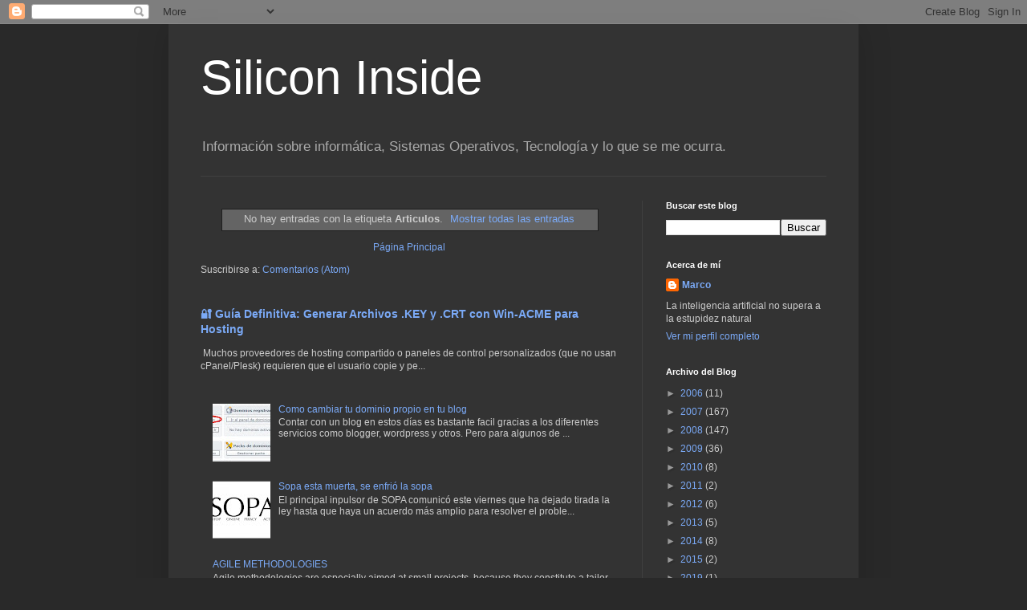

--- FILE ---
content_type: text/html; charset=utf-8
request_url: https://www.google.com/recaptcha/api2/aframe
body_size: 267
content:
<!DOCTYPE HTML><html><head><meta http-equiv="content-type" content="text/html; charset=UTF-8"></head><body><script nonce="KxEmfB6ZLWI47YtILIYSig">/** Anti-fraud and anti-abuse applications only. See google.com/recaptcha */ try{var clients={'sodar':'https://pagead2.googlesyndication.com/pagead/sodar?'};window.addEventListener("message",function(a){try{if(a.source===window.parent){var b=JSON.parse(a.data);var c=clients[b['id']];if(c){var d=document.createElement('img');d.src=c+b['params']+'&rc='+(localStorage.getItem("rc::a")?sessionStorage.getItem("rc::b"):"");window.document.body.appendChild(d);sessionStorage.setItem("rc::e",parseInt(sessionStorage.getItem("rc::e")||0)+1);localStorage.setItem("rc::h",'1769146106173');}}}catch(b){}});window.parent.postMessage("_grecaptcha_ready", "*");}catch(b){}</script></body></html>